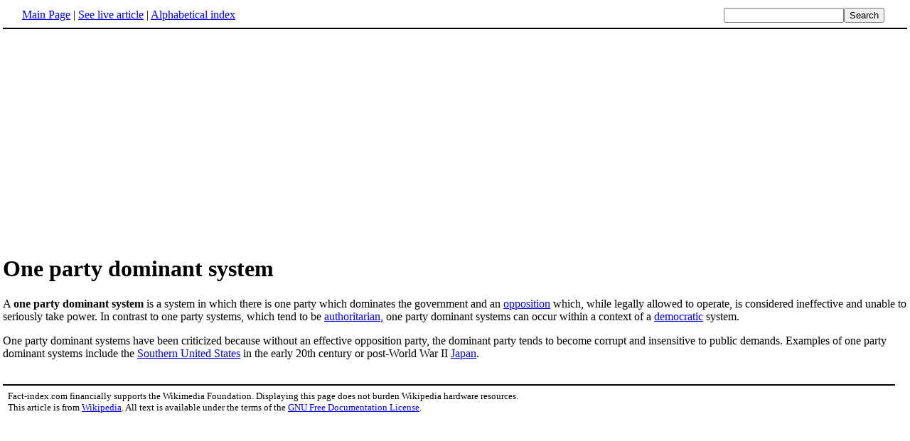

--- FILE ---
content_type: text/html; charset=utf-8
request_url: https://www.google.com/recaptcha/api2/aframe
body_size: 268
content:
<!DOCTYPE HTML><html><head><meta http-equiv="content-type" content="text/html; charset=UTF-8"></head><body><script nonce="2n45W7Jrp3OgpZvTJH_j5Q">/** Anti-fraud and anti-abuse applications only. See google.com/recaptcha */ try{var clients={'sodar':'https://pagead2.googlesyndication.com/pagead/sodar?'};window.addEventListener("message",function(a){try{if(a.source===window.parent){var b=JSON.parse(a.data);var c=clients[b['id']];if(c){var d=document.createElement('img');d.src=c+b['params']+'&rc='+(localStorage.getItem("rc::a")?sessionStorage.getItem("rc::b"):"");window.document.body.appendChild(d);sessionStorage.setItem("rc::e",parseInt(sessionStorage.getItem("rc::e")||0)+1);localStorage.setItem("rc::h",'1762668756278');}}}catch(b){}});window.parent.postMessage("_grecaptcha_ready", "*");}catch(b){}</script></body></html>